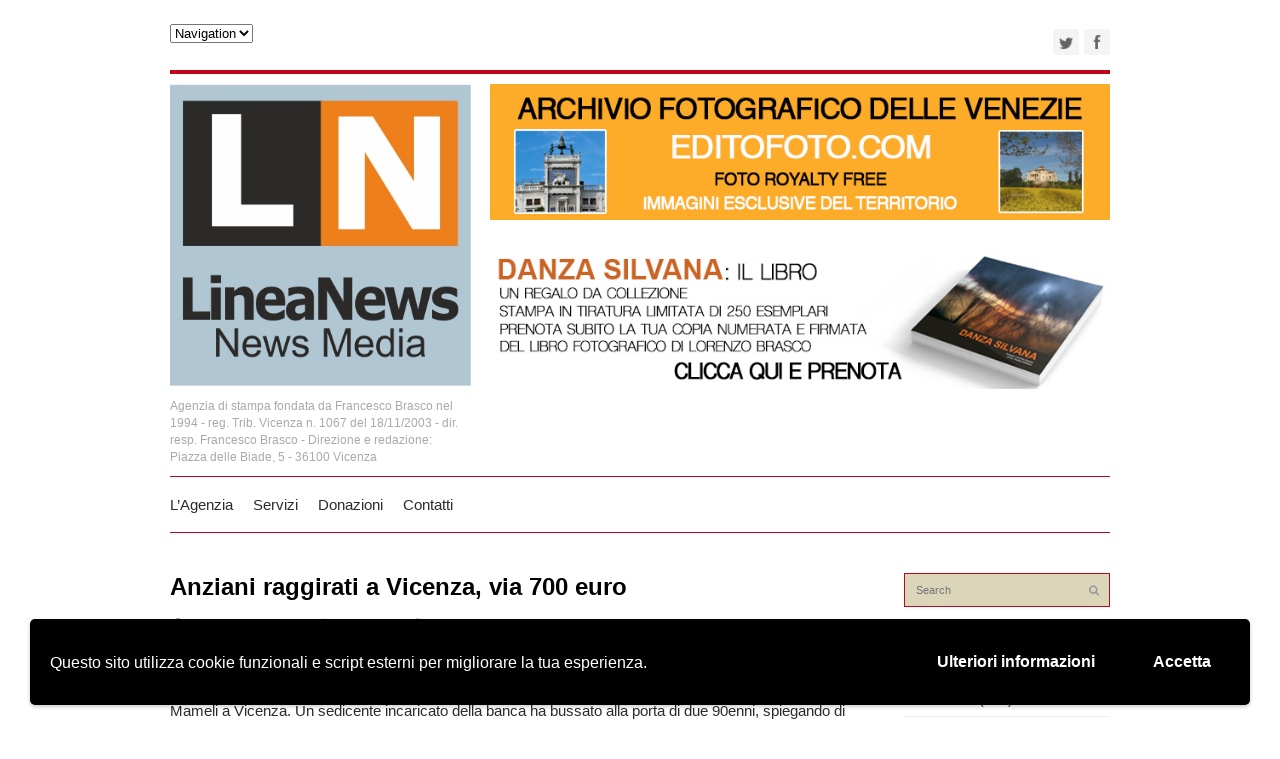

--- FILE ---
content_type: text/html; charset=UTF-8
request_url: https://www.lineanews.it/anziani-raggirati-vicenza-via-700-euro/
body_size: 12421
content:

<!DOCTYPE html>
<html lang="it-IT">
<head>
	<title>Anziani raggirati a Vicenza, via 700 euro - LineaNews | LineaNews</title>
    <meta http-equiv="Content-Type" content="text/html; charset=UTF-8" />
    <meta name="viewport" content="width=device-width, initial-scale=1, maximum-scale=1">
    <meta name='robots' content='index, follow, max-image-preview:large, max-snippet:-1, max-video-preview:-1' />

	<!-- This site is optimized with the Yoast SEO plugin v23.5 - https://yoast.com/wordpress/plugins/seo/ -->
	<link rel="canonical" href="https://www.lineanews.it/anziani-raggirati-vicenza-via-700-euro/" />
	<meta property="og:locale" content="it_IT" />
	<meta property="og:type" content="article" />
	<meta property="og:title" content="Anziani raggirati a Vicenza, via 700 euro - LineaNews" />
	<meta property="og:description" content="Nuovo raggiro ai danni di una coppia di anziani. L&#8217;ultimo episodio risale all&#8217;altra mattina nella zona di via Mameli a Vicenza. Un sedicente incaricato della..." />
	<meta property="og:url" content="https://www.lineanews.it/anziani-raggirati-vicenza-via-700-euro/" />
	<meta property="og:site_name" content="LineaNews" />
	<meta property="article:published_time" content="2016-02-22T12:00:11+00:00" />
	<meta name="author" content="Redazione" />
	<meta name="twitter:label1" content="Scritto da" />
	<meta name="twitter:data1" content="Redazione" />
	<script type="application/ld+json" class="yoast-schema-graph">{"@context":"https://schema.org","@graph":[{"@type":"WebPage","@id":"https://www.lineanews.it/anziani-raggirati-vicenza-via-700-euro/","url":"https://www.lineanews.it/anziani-raggirati-vicenza-via-700-euro/","name":"Anziani raggirati a Vicenza, via 700 euro - LineaNews","isPartOf":{"@id":"https://www.lineanews.it/#website"},"datePublished":"2016-02-22T12:00:11+00:00","dateModified":"2016-02-22T12:00:11+00:00","author":{"@id":"https://www.lineanews.it/#/schema/person/1b633430db3a166f40deacd410911bfe"},"breadcrumb":{"@id":"https://www.lineanews.it/anziani-raggirati-vicenza-via-700-euro/#breadcrumb"},"inLanguage":"it-IT","potentialAction":[{"@type":"ReadAction","target":["https://www.lineanews.it/anziani-raggirati-vicenza-via-700-euro/"]}]},{"@type":"BreadcrumbList","@id":"https://www.lineanews.it/anziani-raggirati-vicenza-via-700-euro/#breadcrumb","itemListElement":[{"@type":"ListItem","position":1,"name":"Home","item":"https://www.lineanews.it/"},{"@type":"ListItem","position":2,"name":"Anziani raggirati a Vicenza, via 700 euro"}]},{"@type":"WebSite","@id":"https://www.lineanews.it/#website","url":"https://www.lineanews.it/","name":"LineaNews","description":"Agenzia di stampa fondata da Francesco Brasco nel 1994 - reg. Trib. Vicenza n. 1067 del 18/11/2003 - dir. resp. Francesco Brasco - Direzione e redazione: Piazza delle Biade, 5 - 36100 Vicenza","potentialAction":[{"@type":"SearchAction","target":{"@type":"EntryPoint","urlTemplate":"https://www.lineanews.it/?s={search_term_string}"},"query-input":{"@type":"PropertyValueSpecification","valueRequired":true,"valueName":"search_term_string"}}],"inLanguage":"it-IT"},{"@type":"Person","@id":"https://www.lineanews.it/#/schema/person/1b633430db3a166f40deacd410911bfe","name":"Redazione","image":{"@type":"ImageObject","inLanguage":"it-IT","@id":"https://www.lineanews.it/#/schema/person/image/","url":"https://www.lineanews.it/wp-content/uploads/2018/07/Copia-di-logo-linea_1000-150x150.jpg","contentUrl":"https://www.lineanews.it/wp-content/uploads/2018/07/Copia-di-logo-linea_1000-150x150.jpg","caption":"Redazione"},"url":"https://www.lineanews.it/author/linea_14/"}]}</script>
	<!-- / Yoast SEO plugin. -->


<link rel='dns-prefetch' href='//fonts.googleapis.com' />
<link rel="alternate" type="application/rss+xml" title="LineaNews &raquo; Feed" href="https://www.lineanews.it/feed/" />
<link rel="alternate" type="application/rss+xml" title="LineaNews &raquo; Feed dei commenti" href="https://www.lineanews.it/comments/feed/" />
<link rel="alternate" type="application/rss+xml" title="LineaNews &raquo; Anziani raggirati a Vicenza, via 700 euro Feed dei commenti" href="https://www.lineanews.it/anziani-raggirati-vicenza-via-700-euro/feed/" />
<script type="text/javascript">
/* <![CDATA[ */
window._wpemojiSettings = {"baseUrl":"https:\/\/s.w.org\/images\/core\/emoji\/14.0.0\/72x72\/","ext":".png","svgUrl":"https:\/\/s.w.org\/images\/core\/emoji\/14.0.0\/svg\/","svgExt":".svg","source":{"concatemoji":"https:\/\/www.lineanews.it\/wp-includes\/js\/wp-emoji-release.min.js?ver=6.4.2"}};
/*! This file is auto-generated */
!function(i,n){var o,s,e;function c(e){try{var t={supportTests:e,timestamp:(new Date).valueOf()};sessionStorage.setItem(o,JSON.stringify(t))}catch(e){}}function p(e,t,n){e.clearRect(0,0,e.canvas.width,e.canvas.height),e.fillText(t,0,0);var t=new Uint32Array(e.getImageData(0,0,e.canvas.width,e.canvas.height).data),r=(e.clearRect(0,0,e.canvas.width,e.canvas.height),e.fillText(n,0,0),new Uint32Array(e.getImageData(0,0,e.canvas.width,e.canvas.height).data));return t.every(function(e,t){return e===r[t]})}function u(e,t,n){switch(t){case"flag":return n(e,"\ud83c\udff3\ufe0f\u200d\u26a7\ufe0f","\ud83c\udff3\ufe0f\u200b\u26a7\ufe0f")?!1:!n(e,"\ud83c\uddfa\ud83c\uddf3","\ud83c\uddfa\u200b\ud83c\uddf3")&&!n(e,"\ud83c\udff4\udb40\udc67\udb40\udc62\udb40\udc65\udb40\udc6e\udb40\udc67\udb40\udc7f","\ud83c\udff4\u200b\udb40\udc67\u200b\udb40\udc62\u200b\udb40\udc65\u200b\udb40\udc6e\u200b\udb40\udc67\u200b\udb40\udc7f");case"emoji":return!n(e,"\ud83e\udef1\ud83c\udffb\u200d\ud83e\udef2\ud83c\udfff","\ud83e\udef1\ud83c\udffb\u200b\ud83e\udef2\ud83c\udfff")}return!1}function f(e,t,n){var r="undefined"!=typeof WorkerGlobalScope&&self instanceof WorkerGlobalScope?new OffscreenCanvas(300,150):i.createElement("canvas"),a=r.getContext("2d",{willReadFrequently:!0}),o=(a.textBaseline="top",a.font="600 32px Arial",{});return e.forEach(function(e){o[e]=t(a,e,n)}),o}function t(e){var t=i.createElement("script");t.src=e,t.defer=!0,i.head.appendChild(t)}"undefined"!=typeof Promise&&(o="wpEmojiSettingsSupports",s=["flag","emoji"],n.supports={everything:!0,everythingExceptFlag:!0},e=new Promise(function(e){i.addEventListener("DOMContentLoaded",e,{once:!0})}),new Promise(function(t){var n=function(){try{var e=JSON.parse(sessionStorage.getItem(o));if("object"==typeof e&&"number"==typeof e.timestamp&&(new Date).valueOf()<e.timestamp+604800&&"object"==typeof e.supportTests)return e.supportTests}catch(e){}return null}();if(!n){if("undefined"!=typeof Worker&&"undefined"!=typeof OffscreenCanvas&&"undefined"!=typeof URL&&URL.createObjectURL&&"undefined"!=typeof Blob)try{var e="postMessage("+f.toString()+"("+[JSON.stringify(s),u.toString(),p.toString()].join(",")+"));",r=new Blob([e],{type:"text/javascript"}),a=new Worker(URL.createObjectURL(r),{name:"wpTestEmojiSupports"});return void(a.onmessage=function(e){c(n=e.data),a.terminate(),t(n)})}catch(e){}c(n=f(s,u,p))}t(n)}).then(function(e){for(var t in e)n.supports[t]=e[t],n.supports.everything=n.supports.everything&&n.supports[t],"flag"!==t&&(n.supports.everythingExceptFlag=n.supports.everythingExceptFlag&&n.supports[t]);n.supports.everythingExceptFlag=n.supports.everythingExceptFlag&&!n.supports.flag,n.DOMReady=!1,n.readyCallback=function(){n.DOMReady=!0}}).then(function(){return e}).then(function(){var e;n.supports.everything||(n.readyCallback(),(e=n.source||{}).concatemoji?t(e.concatemoji):e.wpemoji&&e.twemoji&&(t(e.twemoji),t(e.wpemoji)))}))}((window,document),window._wpemojiSettings);
/* ]]> */
</script>
<style id='wp-emoji-styles-inline-css' type='text/css'>

	img.wp-smiley, img.emoji {
		display: inline !important;
		border: none !important;
		box-shadow: none !important;
		height: 1em !important;
		width: 1em !important;
		margin: 0 0.07em !important;
		vertical-align: -0.1em !important;
		background: none !important;
		padding: 0 !important;
	}
</style>
<link rel='stylesheet' id='wp-block-library-css' href='https://www.lineanews.it/wp-includes/css/dist/block-library/style.min.css?ver=6.4.2' type='text/css' media='all' />
<style id='classic-theme-styles-inline-css' type='text/css'>
/*! This file is auto-generated */
.wp-block-button__link{color:#fff;background-color:#32373c;border-radius:9999px;box-shadow:none;text-decoration:none;padding:calc(.667em + 2px) calc(1.333em + 2px);font-size:1.125em}.wp-block-file__button{background:#32373c;color:#fff;text-decoration:none}
</style>
<style id='global-styles-inline-css' type='text/css'>
body{--wp--preset--color--black: #000000;--wp--preset--color--cyan-bluish-gray: #abb8c3;--wp--preset--color--white: #ffffff;--wp--preset--color--pale-pink: #f78da7;--wp--preset--color--vivid-red: #cf2e2e;--wp--preset--color--luminous-vivid-orange: #ff6900;--wp--preset--color--luminous-vivid-amber: #fcb900;--wp--preset--color--light-green-cyan: #7bdcb5;--wp--preset--color--vivid-green-cyan: #00d084;--wp--preset--color--pale-cyan-blue: #8ed1fc;--wp--preset--color--vivid-cyan-blue: #0693e3;--wp--preset--color--vivid-purple: #9b51e0;--wp--preset--gradient--vivid-cyan-blue-to-vivid-purple: linear-gradient(135deg,rgba(6,147,227,1) 0%,rgb(155,81,224) 100%);--wp--preset--gradient--light-green-cyan-to-vivid-green-cyan: linear-gradient(135deg,rgb(122,220,180) 0%,rgb(0,208,130) 100%);--wp--preset--gradient--luminous-vivid-amber-to-luminous-vivid-orange: linear-gradient(135deg,rgba(252,185,0,1) 0%,rgba(255,105,0,1) 100%);--wp--preset--gradient--luminous-vivid-orange-to-vivid-red: linear-gradient(135deg,rgba(255,105,0,1) 0%,rgb(207,46,46) 100%);--wp--preset--gradient--very-light-gray-to-cyan-bluish-gray: linear-gradient(135deg,rgb(238,238,238) 0%,rgb(169,184,195) 100%);--wp--preset--gradient--cool-to-warm-spectrum: linear-gradient(135deg,rgb(74,234,220) 0%,rgb(151,120,209) 20%,rgb(207,42,186) 40%,rgb(238,44,130) 60%,rgb(251,105,98) 80%,rgb(254,248,76) 100%);--wp--preset--gradient--blush-light-purple: linear-gradient(135deg,rgb(255,206,236) 0%,rgb(152,150,240) 100%);--wp--preset--gradient--blush-bordeaux: linear-gradient(135deg,rgb(254,205,165) 0%,rgb(254,45,45) 50%,rgb(107,0,62) 100%);--wp--preset--gradient--luminous-dusk: linear-gradient(135deg,rgb(255,203,112) 0%,rgb(199,81,192) 50%,rgb(65,88,208) 100%);--wp--preset--gradient--pale-ocean: linear-gradient(135deg,rgb(255,245,203) 0%,rgb(182,227,212) 50%,rgb(51,167,181) 100%);--wp--preset--gradient--electric-grass: linear-gradient(135deg,rgb(202,248,128) 0%,rgb(113,206,126) 100%);--wp--preset--gradient--midnight: linear-gradient(135deg,rgb(2,3,129) 0%,rgb(40,116,252) 100%);--wp--preset--font-size--small: 13px;--wp--preset--font-size--medium: 20px;--wp--preset--font-size--large: 36px;--wp--preset--font-size--x-large: 42px;--wp--preset--spacing--20: 0.44rem;--wp--preset--spacing--30: 0.67rem;--wp--preset--spacing--40: 1rem;--wp--preset--spacing--50: 1.5rem;--wp--preset--spacing--60: 2.25rem;--wp--preset--spacing--70: 3.38rem;--wp--preset--spacing--80: 5.06rem;--wp--preset--shadow--natural: 6px 6px 9px rgba(0, 0, 0, 0.2);--wp--preset--shadow--deep: 12px 12px 50px rgba(0, 0, 0, 0.4);--wp--preset--shadow--sharp: 6px 6px 0px rgba(0, 0, 0, 0.2);--wp--preset--shadow--outlined: 6px 6px 0px -3px rgba(255, 255, 255, 1), 6px 6px rgba(0, 0, 0, 1);--wp--preset--shadow--crisp: 6px 6px 0px rgba(0, 0, 0, 1);}:where(.is-layout-flex){gap: 0.5em;}:where(.is-layout-grid){gap: 0.5em;}body .is-layout-flow > .alignleft{float: left;margin-inline-start: 0;margin-inline-end: 2em;}body .is-layout-flow > .alignright{float: right;margin-inline-start: 2em;margin-inline-end: 0;}body .is-layout-flow > .aligncenter{margin-left: auto !important;margin-right: auto !important;}body .is-layout-constrained > .alignleft{float: left;margin-inline-start: 0;margin-inline-end: 2em;}body .is-layout-constrained > .alignright{float: right;margin-inline-start: 2em;margin-inline-end: 0;}body .is-layout-constrained > .aligncenter{margin-left: auto !important;margin-right: auto !important;}body .is-layout-constrained > :where(:not(.alignleft):not(.alignright):not(.alignfull)){max-width: var(--wp--style--global--content-size);margin-left: auto !important;margin-right: auto !important;}body .is-layout-constrained > .alignwide{max-width: var(--wp--style--global--wide-size);}body .is-layout-flex{display: flex;}body .is-layout-flex{flex-wrap: wrap;align-items: center;}body .is-layout-flex > *{margin: 0;}body .is-layout-grid{display: grid;}body .is-layout-grid > *{margin: 0;}:where(.wp-block-columns.is-layout-flex){gap: 2em;}:where(.wp-block-columns.is-layout-grid){gap: 2em;}:where(.wp-block-post-template.is-layout-flex){gap: 1.25em;}:where(.wp-block-post-template.is-layout-grid){gap: 1.25em;}.has-black-color{color: var(--wp--preset--color--black) !important;}.has-cyan-bluish-gray-color{color: var(--wp--preset--color--cyan-bluish-gray) !important;}.has-white-color{color: var(--wp--preset--color--white) !important;}.has-pale-pink-color{color: var(--wp--preset--color--pale-pink) !important;}.has-vivid-red-color{color: var(--wp--preset--color--vivid-red) !important;}.has-luminous-vivid-orange-color{color: var(--wp--preset--color--luminous-vivid-orange) !important;}.has-luminous-vivid-amber-color{color: var(--wp--preset--color--luminous-vivid-amber) !important;}.has-light-green-cyan-color{color: var(--wp--preset--color--light-green-cyan) !important;}.has-vivid-green-cyan-color{color: var(--wp--preset--color--vivid-green-cyan) !important;}.has-pale-cyan-blue-color{color: var(--wp--preset--color--pale-cyan-blue) !important;}.has-vivid-cyan-blue-color{color: var(--wp--preset--color--vivid-cyan-blue) !important;}.has-vivid-purple-color{color: var(--wp--preset--color--vivid-purple) !important;}.has-black-background-color{background-color: var(--wp--preset--color--black) !important;}.has-cyan-bluish-gray-background-color{background-color: var(--wp--preset--color--cyan-bluish-gray) !important;}.has-white-background-color{background-color: var(--wp--preset--color--white) !important;}.has-pale-pink-background-color{background-color: var(--wp--preset--color--pale-pink) !important;}.has-vivid-red-background-color{background-color: var(--wp--preset--color--vivid-red) !important;}.has-luminous-vivid-orange-background-color{background-color: var(--wp--preset--color--luminous-vivid-orange) !important;}.has-luminous-vivid-amber-background-color{background-color: var(--wp--preset--color--luminous-vivid-amber) !important;}.has-light-green-cyan-background-color{background-color: var(--wp--preset--color--light-green-cyan) !important;}.has-vivid-green-cyan-background-color{background-color: var(--wp--preset--color--vivid-green-cyan) !important;}.has-pale-cyan-blue-background-color{background-color: var(--wp--preset--color--pale-cyan-blue) !important;}.has-vivid-cyan-blue-background-color{background-color: var(--wp--preset--color--vivid-cyan-blue) !important;}.has-vivid-purple-background-color{background-color: var(--wp--preset--color--vivid-purple) !important;}.has-black-border-color{border-color: var(--wp--preset--color--black) !important;}.has-cyan-bluish-gray-border-color{border-color: var(--wp--preset--color--cyan-bluish-gray) !important;}.has-white-border-color{border-color: var(--wp--preset--color--white) !important;}.has-pale-pink-border-color{border-color: var(--wp--preset--color--pale-pink) !important;}.has-vivid-red-border-color{border-color: var(--wp--preset--color--vivid-red) !important;}.has-luminous-vivid-orange-border-color{border-color: var(--wp--preset--color--luminous-vivid-orange) !important;}.has-luminous-vivid-amber-border-color{border-color: var(--wp--preset--color--luminous-vivid-amber) !important;}.has-light-green-cyan-border-color{border-color: var(--wp--preset--color--light-green-cyan) !important;}.has-vivid-green-cyan-border-color{border-color: var(--wp--preset--color--vivid-green-cyan) !important;}.has-pale-cyan-blue-border-color{border-color: var(--wp--preset--color--pale-cyan-blue) !important;}.has-vivid-cyan-blue-border-color{border-color: var(--wp--preset--color--vivid-cyan-blue) !important;}.has-vivid-purple-border-color{border-color: var(--wp--preset--color--vivid-purple) !important;}.has-vivid-cyan-blue-to-vivid-purple-gradient-background{background: var(--wp--preset--gradient--vivid-cyan-blue-to-vivid-purple) !important;}.has-light-green-cyan-to-vivid-green-cyan-gradient-background{background: var(--wp--preset--gradient--light-green-cyan-to-vivid-green-cyan) !important;}.has-luminous-vivid-amber-to-luminous-vivid-orange-gradient-background{background: var(--wp--preset--gradient--luminous-vivid-amber-to-luminous-vivid-orange) !important;}.has-luminous-vivid-orange-to-vivid-red-gradient-background{background: var(--wp--preset--gradient--luminous-vivid-orange-to-vivid-red) !important;}.has-very-light-gray-to-cyan-bluish-gray-gradient-background{background: var(--wp--preset--gradient--very-light-gray-to-cyan-bluish-gray) !important;}.has-cool-to-warm-spectrum-gradient-background{background: var(--wp--preset--gradient--cool-to-warm-spectrum) !important;}.has-blush-light-purple-gradient-background{background: var(--wp--preset--gradient--blush-light-purple) !important;}.has-blush-bordeaux-gradient-background{background: var(--wp--preset--gradient--blush-bordeaux) !important;}.has-luminous-dusk-gradient-background{background: var(--wp--preset--gradient--luminous-dusk) !important;}.has-pale-ocean-gradient-background{background: var(--wp--preset--gradient--pale-ocean) !important;}.has-electric-grass-gradient-background{background: var(--wp--preset--gradient--electric-grass) !important;}.has-midnight-gradient-background{background: var(--wp--preset--gradient--midnight) !important;}.has-small-font-size{font-size: var(--wp--preset--font-size--small) !important;}.has-medium-font-size{font-size: var(--wp--preset--font-size--medium) !important;}.has-large-font-size{font-size: var(--wp--preset--font-size--large) !important;}.has-x-large-font-size{font-size: var(--wp--preset--font-size--x-large) !important;}
.wp-block-navigation a:where(:not(.wp-element-button)){color: inherit;}
:where(.wp-block-post-template.is-layout-flex){gap: 1.25em;}:where(.wp-block-post-template.is-layout-grid){gap: 1.25em;}
:where(.wp-block-columns.is-layout-flex){gap: 2em;}:where(.wp-block-columns.is-layout-grid){gap: 2em;}
.wp-block-pullquote{font-size: 1.5em;line-height: 1.6;}
</style>
<link rel='stylesheet' id='ppress-frontend-css' href='https://www.lineanews.it/wp-content/plugins/wp-user-avatar/assets/css/frontend.min.css?ver=4.16.8' type='text/css' media='all' />
<link rel='stylesheet' id='ppress-flatpickr-css' href='https://www.lineanews.it/wp-content/plugins/wp-user-avatar/assets/flatpickr/flatpickr.min.css?ver=4.16.8' type='text/css' media='all' />
<link rel='stylesheet' id='ppress-select2-css' href='https://www.lineanews.it/wp-content/plugins/wp-user-avatar/assets/select2/select2.min.css?ver=6.4.2' type='text/css' media='all' />
<link rel='stylesheet' id='style-css' href='https://www.lineanews.it/wp-content/themes/att-apollo/style.css?ver=6.4.2' type='text/css' media='all' />
<link rel='stylesheet' id='google-fonts-css' href='http://fonts.googleapis.com/css?family=Sintony%3A400%2C700&#038;ver=6.4.2' type='text/css' media='all' />
<link rel='stylesheet' id='font-awesome-css' href='https://www.lineanews.it/wp-content/themes/att-apollo/css/font-awesome.min.css?ver=1' type='text/css' media='all' />
<link rel='stylesheet' id='att-responsive-css' href='https://www.lineanews.it/wp-content/themes/att-apollo/css/responsive.css?ver=6.4.2' type='text/css' media='all' />
<link rel='stylesheet' id='wpgdprc-front-css-css' href='https://www.lineanews.it/wp-content/plugins/wp-gdpr-compliance/Assets/css/front.css?ver=1706544023' type='text/css' media='all' />
<style id='wpgdprc-front-css-inline-css' type='text/css'>
:root{--wp-gdpr--bar--background-color: #000000;--wp-gdpr--bar--color: #ffffff;--wp-gdpr--button--background-color: #000000;--wp-gdpr--button--background-color--darken: #000000;--wp-gdpr--button--color: #ffffff;}
</style>
<script type="text/javascript" src="https://www.lineanews.it/wp-includes/js/jquery/jquery.min.js?ver=3.7.1" id="jquery-core-js"></script>
<script type="text/javascript" src="https://www.lineanews.it/wp-includes/js/jquery/jquery-migrate.min.js?ver=3.4.1" id="jquery-migrate-js"></script>
<script type="text/javascript" src="https://www.lineanews.it/wp-content/plugins/wp-user-avatar/assets/flatpickr/flatpickr.min.js?ver=4.16.8" id="ppress-flatpickr-js"></script>
<script type="text/javascript" src="https://www.lineanews.it/wp-content/plugins/wp-user-avatar/assets/select2/select2.min.js?ver=4.16.8" id="ppress-select2-js"></script>
<script type="text/javascript" id="wpgdprc-front-js-js-extra">
/* <![CDATA[ */
var wpgdprcFront = {"ajaxUrl":"https:\/\/www.lineanews.it\/wp-admin\/admin-ajax.php","ajaxNonce":"a8f99b91ec","ajaxArg":"security","pluginPrefix":"wpgdprc","blogId":"1","isMultiSite":"","locale":"it_IT","showSignUpModal":"","showFormModal":"","cookieName":"wpgdprc-consent-7","consentVersion":"7","path":"\/","prefix":"wpgdprc","consents":[{"ID":1,"required":true,"placement":"head","content":"<script type=\"text\/javascript\">Non vengono registrati ip univoci<\/script>"}]};
/* ]]> */
</script>
<script type="text/javascript" src="https://www.lineanews.it/wp-content/plugins/wp-gdpr-compliance/Assets/js/front.min.js?ver=1706544023" id="wpgdprc-front-js-js"></script>
<link rel="https://api.w.org/" href="https://www.lineanews.it/wp-json/" /><link rel="alternate" type="application/json" href="https://www.lineanews.it/wp-json/wp/v2/posts/978" /><link rel="EditURI" type="application/rsd+xml" title="RSD" href="https://www.lineanews.it/xmlrpc.php?rsd" />
<meta name="generator" content="WordPress 6.4.2" />
<link rel='shortlink' href='https://www.lineanews.it/?p=978' />
<link rel="alternate" type="application/json+oembed" href="https://www.lineanews.it/wp-json/oembed/1.0/embed?url=https%3A%2F%2Fwww.lineanews.it%2Fanziani-raggirati-vicenza-via-700-euro%2F" />
<link rel="alternate" type="text/xml+oembed" href="https://www.lineanews.it/wp-json/oembed/1.0/embed?url=https%3A%2F%2Fwww.lineanews.it%2Fanziani-raggirati-vicenza-via-700-euro%2F&#038;format=xml" />
<!-- Custom CSS For IE --><!--[if gte IE 9]><style type="text/css">.gradient {filter: none;}</style><![endif]--><!--[if IE 8]><link rel="stylesheet" type="text/css" href="https://www.lineanews.it/wp-content/themes/att-apollo/css/ie8.css" media="screen" /><![endif]--><!--[if IE 7]><link rel="stylesheet" type="text/css" href="https://www.lineanews.it/wp-content/themes/att-apollo/css/font-awesome-ie7.min.css" media="screen" /><![endif]--><!--[if lt IE 9]><script src="http://html5shim.googlecode.com/svn/trunk/html5.js"></script><script src="http://css3-mediaqueries-js.googlecode.com/svn/trunk/css3-mediaqueries.js"></script><![endif]--><link rel="icon" href="https://www.lineanews.it/wp-content/uploads/2020/04/cropped-lineanews_foto_profilo1_twitter-32x32.jpg" sizes="32x32" />
<link rel="icon" href="https://www.lineanews.it/wp-content/uploads/2020/04/cropped-lineanews_foto_profilo1_twitter-192x192.jpg" sizes="192x192" />
<link rel="apple-touch-icon" href="https://www.lineanews.it/wp-content/uploads/2020/04/cropped-lineanews_foto_profilo1_twitter-180x180.jpg" />
<meta name="msapplication-TileImage" content="https://www.lineanews.it/wp-content/uploads/2020/04/cropped-lineanews_foto_profilo1_twitter-270x270.jpg" />
		<style type="text/css" id="wp-custom-css">
			.responsive-youtube {
	overflow:hidden; 
	padding-bottom:56.25%; position:relative; 
	height:0;
}
.responsive-youtube iframe {
	left:0; 
	top:0; 
	height:100%; 
	width:100%; position:absolute;
}		</style>
		  

	
<!-- Google tag (gtag.js) -->
<script async src="https://www.googletagmanager.com/gtag/js?id=G-LQ8R3ZGQS2"></script>
<script>
  window.dataLayer = window.dataLayer || [];
  function gtag(){dataLayer.push(arguments);}
  gtag('js', new Date());

  gtag('config', 'G-LQ8R3ZGQS2');
</script>
 </head>


<!-- Begin Body -->
<body class="post-template-default single single-post postid-978 single-format-standard">
	

<div id="topbar-wrap">
    <nav id="topbar" class="container row clr">    
    	<div id="navigation" class="span_8 col clr">    
			        </div><!-- #navigation -->
        <div class="span_4 col clr">
			<ul id="header-social"><li><a href="https://twitter.com/LineaNewsIT" title="twitter" target="_blank"><img src="https://www.lineanews.it/wp-content/themes/att-apollo/images/social-alt/twitter.png" alt="twitter" /></a></li><li><a href="https://www.facebook.com/lineanews.it" title="facebook" target="_blank"><img src="https://www.lineanews.it/wp-content/themes/att-apollo/images/social-alt/facebook.png" alt="facebook" /></a></li></ul><!-- #header-social -->   
        </div>             
    </nav><!-- #topbar -->
</div><!-- #topbar-wrap -->

<div id="header-wrap">
    	<div id="header" class="container row">   
            <div id="logo" class="col span_4">
                                    <a href="https://www.lineanews.it/" title="" rel="home"><img src="https://www.lineanews.it/wp-content/uploads/2020/04/lineanews_foto_profilo2_twitter.jpg" alt="" /></a>
                    <p id="site-description">Agenzia di stampa fondata da Francesco Brasco nel 1994 - reg. Trib. Vicenza n. 1067 del 18/11/2003 - dir. resp. Francesco Brasco - Direzione e redazione: Piazza delle Biade, 5 - 36100 Vicenza</p>                            </div><!-- /logo -->
            
            <div class="col span_8"><div id="header-ad"><a href="https://www.editofoto.com" target="blank"><img src="https://www.lineanews.it/wp-content/uploads/2020/05/BANNER-EDITOFOTO-728X160_2020_2.png" alt="editofoto" title="fotografie royalty free" /></a>
<BR>
<BR>
<a href="https://www.facebook.com/danzasilvanaillibro" target="blank"><img src="https://www.lineanews.it/wp-content/uploads/2020/12/BANNER-DANZA-SILVANA-728X160.jpg" alt="DANZA SILVANA IL LIBRO" title="FOTOGRAFIA ICM" /></a>

</div></div>    	</div><!-- /header -->
</div><!-- /header-wrap -->

<div id="navbar-wrap">
    <nav id="navbar" class="container row clr">
    	<div id="navigation-secondary" class="span_12 col clr">    
			<div class="menu-menu-principale-container"><ul id="menu-menu-principale" class="dropdown-menu"><li id="menu-item-25" class="menu-item menu-item-type-post_type menu-item-object-page menu-item-25"><a href="https://www.lineanews.it/lagenzia/">L&#8217;Agenzia</a></li>
<li id="menu-item-12" class="menu-item menu-item-type-post_type menu-item-object-page menu-item-12"><a href="https://www.lineanews.it/aziende/">Servizi</a></li>
<li id="menu-item-11" class="menu-item menu-item-type-post_type menu-item-object-page menu-item-11"><a href="https://www.lineanews.it/donazioni/">Donazioni</a></li>
<li id="menu-item-13" class="menu-item menu-item-type-post_type menu-item-object-page menu-item-13"><a href="https://www.lineanews.it/contatti/">Contatti</a></li>
</ul></div>        </div><!-- #navigation -->             
    </nav><!-- #topbar --> 
</div><!-- #topbar-wrap -->

<div id="box-wrap" class="container row clr">

        
    <div id="main-content" class="row span_12">
    
        <div id="post" class="col span_9 clr">
        
			     
     
	    

        
        	<div class="boxed clr rounded">
            
                <header><h1 id="post-title">Anziani raggirati a Vicenza, via 700 euro</h1></header><!-- #post-title -->
                
                <ul class="meta clr">
                     <li><i class="icon-time"></i>22nd Febbraio 2016</li> 
                     <li><i class="icon-user"></i><a href="https://www.lineanews.it/author/linea_14/" title="Articoli scritti da Redazione" rel="author">Redazione</a></li> 
                     <li><i class="icon-folder-close"></i><a href="https://www.lineanews.it/category/cronaca/">CRONACA</a><li>                        <li><i class="icon-comments"></i><a href="https://www.lineanews.it/anziani-raggirati-vicenza-via-700-euro/#respond" class="comments-link" >0 Comments</a></li>
                                    </ul><!-- .loop-entry-meta -->

                <article class="entry clr">
                    <p class="p1">Nuovo raggiro ai danni di una coppia di anziani. L&#8217;ultimo episodio risale all&#8217;altra mattina nella zona di via Mameli a Vicenza. Un sedicente incaricato della banca ha bussato alla porta di due 90enni, spiegando di dover controllare le banconote perché, per un errore, ne sarebbero state distribuite di false. Lo sconosciuto è riuscito a carpire la fiducia dei pensionati e a farsi dare non solo i 700 euro che avevano in casa, ma anche gli ori. Solo all&#8217;arrivo del figlio, qualche ora dopo, marito e moglie hanno capito di essere stati truffati. Di qui la denuncia alla polizia.</p>
                </article><!-- .entry -->
                
                            
            </div><!-- .boxed -->     
            
             
 <aside id="post-author-box" class="boxed clr row">
    <div id="post-author-image">
        <a href="https://www.lineanews.it/author/linea_14/">
            <img data-del="avatar" src='https://www.lineanews.it/wp-content/uploads/2018/07/Copia-di-logo-linea_1000-150x150.jpg' class='avatar pp-user-avatar avatar-80 photo ' height='80' width='80'/>        </a>
    </div><!-- #post-author-image --> 
    <div id="post-author-bio">
        <h4>Article Written By Redazione</h4>
        <p></p>
    </div><!-- #post-author-bio -->
</aside><!-- #post-author-box -->            
             
<div id="comments" class="comments-area">

	
		<div id="respond" class="comment-respond">
		<h3 id="reply-title" class="comment-reply-title"><span>Lascia un commento</span> <small><a rel="nofollow" id="cancel-comment-reply-link" href="/anziani-raggirati-vicenza-via-700-euro/#respond" style="display:none;">Annulla risposta</a></small></h3><form action="https://www.lineanews.it/wp-comments-post.php" method="post" id="commentform" class="comment-form"><p class="comment-notes"><span id="email-notes">Il tuo indirizzo email non sarà pubblicato.</span> <span class="required-field-message">I campi obbligatori sono contrassegnati <span class="required">*</span></span></p><p class="comment-form-comment"><label for="comment">Commento <span class="required">*</span></label> <textarea id="comment" name="comment" cols="45" rows="8" maxlength="65525" required="required"></textarea></p><p class="comment-form-author"><label for="author">Nome <span class="required">*</span></label> <input id="author" name="author" type="text" value="" size="30" maxlength="245" autocomplete="name" required="required" /></p>
<p class="comment-form-email"><label for="email">Email <span class="required">*</span></label> <input id="email" name="email" type="text" value="" size="30" maxlength="100" aria-describedby="email-notes" autocomplete="email" required="required" /></p>
<p class="comment-form-url"><label for="url">Sito web</label> <input id="url" name="url" type="text" value="" size="30" maxlength="200" autocomplete="url" /></p>

<p class="wpgdprc-checkbox
comment-form-wpgdprc">
	<input type="checkbox" name="wpgdprc" id="wpgdprc" value="1"  />
	<label for="wpgdprc">
		Utilizzando questo modulo accetti la memorizzazione e la gestione dei tuoi dati da questo sito web. 
<abbr class="wpgdprc-required" title="Devi accettare questo checkbox.">*</abbr>
	</label>
</p>
<p class="form-submit"><input name="submit" type="submit" id="submit" class="submit" value="Invia commento" /> <input type='hidden' name='comment_post_ID' value='978' id='comment_post_ID' />
<input type='hidden' name='comment_parent' id='comment_parent' value='0' />
</p><p style="display: none;"><input type="hidden" id="akismet_comment_nonce" name="akismet_comment_nonce" value="afd8105da2" /></p><p style="display: none !important;" class="akismet-fields-container" data-prefix="ak_"><label>&#916;<textarea name="ak_hp_textarea" cols="45" rows="8" maxlength="100"></textarea></label><input type="hidden" id="ak_js_1" name="ak_js" value="160"/><script>document.getElementById( "ak_js_1" ).setAttribute( "value", ( new Date() ).getTime() );</script></p></form>	</div><!-- #respond -->
	<p class="akismet_comment_form_privacy_notice">Questo sito utilizza Akismet per ridurre lo spam. <a href="https://akismet.com/privacy/" target="_blank" rel="nofollow noopener">Scopri come vengono elaborati i dati derivati dai commenti</a>.</p>
</div><!-- #comments -->            
            <div id="post-pagination" class="clr">
                <div class="post-prev"><a href="https://www.lineanews.it/ladri-inseguiti-sul-grappa-fuori-strada-nella-neve/" rel="next"><span class="icon-arrow-left"></span>Previous Article</a></div> 
                <div class="post-next"><a href="https://www.lineanews.it/furto-in-baita-a-nogarole-arrestati-due-nomadi/" rel="prev">Next Article<span class="icon-arrow-right"></span></a></div>
            </div><!-- #post-pagination -->
            
        </div><!-- #post -->

	
<aside id="sidebar" class="col span_3 clr">
	<div class="sidebar-box widget_search clearfix">
<form method="get" id="searchform" class="searchform att-searchform" action="https://www.lineanews.it/" role="search">
	<input type="search" class="field" name="s" value="" id="s" placeholder="Search" />
	<button type="submit" class="submit" id="searchsubmit"><i class="icon-search"></i></button>
</form></div><div class="sidebar-box widget_categories clearfix"><h4>CATEGORIE NEWS</h4>
			<ul>
					<li class="cat-item cat-item-205"><a href="https://www.lineanews.it/category/ambiente/">AMBIENTE</a> (279)
</li>
	<li class="cat-item cat-item-1860"><a href="https://www.lineanews.it/category/animali/">ANIMALI</a> (24)
</li>
	<li class="cat-item cat-item-2069"><a href="https://www.lineanews.it/category/coronavirus/">CORONAVIRUS</a> (69)
</li>
	<li class="cat-item cat-item-33"><a href="https://www.lineanews.it/category/cronaca/">CRONACA</a> (860)
</li>
	<li class="cat-item cat-item-83"><a href="https://www.lineanews.it/category/cultura/">CULTURA</a> (327)
</li>
	<li class="cat-item cat-item-3079"><a href="https://www.lineanews.it/category/danza/">DANZA</a> (3)
</li>
	<li class="cat-item cat-item-21"><a href="https://www.lineanews.it/category/economia/">ECONOMIA</a> (493)
</li>
	<li class="cat-item cat-item-1698"><a href="https://www.lineanews.it/category/europa/">Europa</a> (38)
</li>
	<li class="cat-item cat-item-110"><a href="https://www.lineanews.it/category/friuli-venezia-giulia/">Friuli Venezia Giulia</a> (25)
</li>
	<li class="cat-item cat-item-391"><a href="https://www.lineanews.it/category/gossip/">GOSSIP</a> (9)
</li>
	<li class="cat-item cat-item-5170"><a href="https://www.lineanews.it/category/infrastrutture/">INFRASTRUTTURE</a> (4)
</li>
	<li class="cat-item cat-item-1730"><a href="https://www.lineanews.it/category/innovazione/">INNOVAZIONE</a> (22)
</li>
	<li class="cat-item cat-item-5515"><a href="https://www.lineanews.it/category/media/">MEDIA</a> (7)
</li>
	<li class="cat-item cat-item-3049"><a href="https://www.lineanews.it/category/moda/">MODA</a> (1)
</li>
	<li class="cat-item cat-item-1820"><a href="https://www.lineanews.it/category/mondo/">MONDO</a> (10)
</li>
	<li class="cat-item cat-item-3070"><a href="https://www.lineanews.it/category/musica/">MUSICA</a> (2)
</li>
	<li class="cat-item cat-item-260"><a href="https://www.lineanews.it/category/politica/">POLITICA</a> (452)
</li>
	<li class="cat-item cat-item-7"><a href="https://www.lineanews.it/category/pubblica-amministrazione/">Pubblica Amministrazione</a> (452)
</li>
	<li class="cat-item cat-item-132"><a href="https://www.lineanews.it/category/salute/">Salute</a> (316)
</li>
	<li class="cat-item cat-item-187"><a href="https://www.lineanews.it/category/scienza/">Scienza</a> (114)
</li>
	<li class="cat-item cat-item-933"><a href="https://www.lineanews.it/category/scuola/">Scuola</a> (46)
</li>
	<li class="cat-item cat-item-148"><a href="https://www.lineanews.it/category/sicurezza/">Sicurezza</a> (480)
</li>
	<li class="cat-item cat-item-350"><a href="https://www.lineanews.it/category/sociale/">Sociale</a> (161)
</li>
	<li class="cat-item cat-item-2057"><a href="https://www.lineanews.it/category/societa/">SOCIETA&#039;</a> (38)
</li>
	<li class="cat-item cat-item-447"><a href="https://www.lineanews.it/category/spettacoli/">SPETTACOLI</a> (21)
</li>
	<li class="cat-item cat-item-39"><a href="https://www.lineanews.it/category/sport/">SPORT</a> (121)
</li>
	<li class="cat-item cat-item-206"><a href="https://www.lineanews.it/category/tecnologia/">Tecnologia</a> (35)
</li>
	<li class="cat-item cat-item-40"><a href="https://www.lineanews.it/category/tempo-libero/">Tempo libero</a> (97)
</li>
	<li class="cat-item cat-item-18"><a href="https://www.lineanews.it/category/turismo/">Turismo</a> (65)
</li>
	<li class="cat-item cat-item-1"><a href="https://www.lineanews.it/category/uncategorized/">Uncategorized</a> (8)
</li>
	<li class="cat-item cat-item-198"><a href="https://www.lineanews.it/category/unione-europea/">Unione Europea</a> (36)
</li>
	<li class="cat-item cat-item-5"><a href="https://www.lineanews.it/category/veneto/">VENETO</a> (1.015)
</li>
	<li class="cat-item cat-item-373"><a href="https://www.lineanews.it/category/volontari/">Volontari</a> (101)
</li>
			</ul>

			</div></aside><!-- /sidebar -->	
        </div><!-- #main-content -->
    </div><!-- #box-wrap -->
    
    
        
    <div id="footer-wrap">
        <footer id="footer" class="span_12 container row clr">
            <div id="footer-widgets" class="row clr">
                <div class="footer-box col span_4 clr">
                    <div class="widget_text footer-widget widget_custom_html clearfix"><h6>MEDIA PARTNER</h6><div class="textwidget custom-html-widget"><!--
<div><span style:max-width: 336px>
<a href="https://www.sportvicentino.it/" target="blank" rel="noopener">
	<img src="https://www.lineanews.it/wp-content/uploads/2020/08/Tavola-disegno-1.png" alt="sport vicentino" title="sport del territorio vicentino"></a></span></div> -->
</div></div><div class="widget_text footer-widget widget_custom_html clearfix"><div class="textwidget custom-html-widget"><a href="https://www.amazon.it/s?i=stripbooks&amp;rh=n%3A411663031%2Cp_27%3AAlberto+Graziani&amp;qid=1636541766&amp;ref=sr_pg_2" target="blank" rel="noopener"><img src="https://www.lineanews.it/wp-content/uploads/2021/11/gedeone-000_728x260.jpg" alt="GEDEONE" title="STRISCIA GEDEONE" /></a>
</div></div>                </div><!-- /footer-box -->
                <div class="footer-box col span_4 clr">
                    <div class="widget_text footer-widget widget_custom_html clearfix"><h6>SUNIA</h6><div class="textwidget custom-html-widget"><a href="https://www.suniavicenza.it/" target="blank" rel="noopener"><img src="https://www.lineanews.it/wp-content/uploads/2023/09/banner-sunia.png" title="SUNIA VICENZA" /></a></div></div><div class="widget_text footer-widget widget_custom_html clearfix"><h6>FILCAMS</h6><div class="textwidget custom-html-widget"><a href="https://www.filcamsvicenza.it/" target="blank" rel="noopener"><img src="https://www.lineanews.it/wp-content/uploads/2023/09/BANNER-FILCAMS.png" title="FILCAMS VICENZA" /></a></div></div>                </div><!-- /footer-box -->
                <div class="footer-box col span_4 clr">
                    <div class="widget_text footer-widget widget_custom_html clearfix"><h6>MEDIA PARTNER</h6><div class="textwidget custom-html-widget"><!--
<a href="https://www.facebook.com/ilbucanevesartoria" target="blank" rel="noopener">
<img src="https://www.lineanews.it/wp-content/uploads/2020/10/banner-Bucaneve-png.png" alt="bucanevelab" title="la tua comunicazione su lineanews bucanevelab" /></a>
-->
</div></div><div class="widget_text footer-widget widget_custom_html clearfix"><div class="textwidget custom-html-widget"><a href="https://www.spreaker.com/podcast/linea-news--4739177" target="blank" rel="noopener"><img src="https://www.lineanews.it/wp-content/uploads/2021/01/BANNER-728X160.jpg" title="RADIO BACCALA" /></a></div></div>                </div><!-- /footer-box -->
            </div><!-- /footer-widgets -->
        </footer><!-- /footer -->
    </div><!-- /footer-wrap -->	
    
    
    <div id="footerbottom-wrap">
        <div id="footerbottom" class="container row clr">   
            <div id="copyright" class="col span_6 clr">
                Lineanews | Agenzia stampa | 2014-24
            </div><!-- #copyright -->        
            <div id="footer-menu" class="col span_6 clr">
                <div class="menu-menu-laterale-container"><ul id="menu-menu-laterale" class="menu"><li id="menu-item-2018" class="menu-item menu-item-type-post_type menu-item-object-page menu-item-2018"><a href="https://www.lineanews.it/informativa-cookie/">Informativa Cookie</a></li>
<li id="menu-item-14" class="menu-item menu-item-type-post_type menu-item-object-page menu-item-14"><a href="https://www.lineanews.it/contatti/">Contatti</a></li>
</ul></div>            </div><!-- #footer-menu -->               
        </div><!-- #footerbottom -->
    </div><!-- #footerbottom-wrap -->


<div class="wpgdprc-consent-bar wpgdprc-consent-bar--position-bottom" style="display: none;">
	<div class="wpgdprc-consent-bar__inner">
		<div class="wpgdprc-consent-bar__container">
			<div class="wpgdprc-consent-bar__content">
				<div class="wpgdprc-consent-bar__column wpgdprc-consent-bar__column--notice">
					<div class="wpgdprc-consent-bar__notice"><p>Questo sito utilizza cookie funzionali e script esterni per migliorare la tua esperienza.</p>
</div>
				</div>
				<div class="wpgdprc-consent-bar__column wpgdprc-consent-bar__column--settings">
					<button type="button" class="wpgdprc-button wpgdprc-button--settings"
							data-micromodal-trigger="wpgdprc-consent-modal"
							aria-expanded="false"
							aria-haspopup="true"
					>
						Ulteriori informazioni					</button>
				</div>
				<div class="wpgdprc-consent-bar__column wpgdprc-consent-bar__column--accept">
					<button type="button" class="wpgdprc-button wpgdprc-button--accept">
						Accetta					</button>
				</div>
			</div>
		</div>
	</div>
</div>
<script type="text/javascript" src="https://www.lineanews.it/wp-includes/js/dist/vendor/wp-polyfill-inert.min.js?ver=3.1.2" id="wp-polyfill-inert-js"></script>
<script type="text/javascript" src="https://www.lineanews.it/wp-includes/js/dist/vendor/regenerator-runtime.min.js?ver=0.14.0" id="regenerator-runtime-js"></script>
<script type="text/javascript" src="https://www.lineanews.it/wp-includes/js/dist/vendor/wp-polyfill.min.js?ver=3.15.0" id="wp-polyfill-js"></script>
<script type="text/javascript" src="https://www.lineanews.it/wp-includes/js/dist/hooks.min.js?ver=c6aec9a8d4e5a5d543a1" id="wp-hooks-js"></script>
<script type="text/javascript" src="https://www.lineanews.it/wp-includes/js/dist/i18n.min.js?ver=7701b0c3857f914212ef" id="wp-i18n-js"></script>
<script type="text/javascript" id="wp-i18n-js-after">
/* <![CDATA[ */
wp.i18n.setLocaleData( { 'text direction\u0004ltr': [ 'ltr' ] } );
/* ]]> */
</script>
<script type="text/javascript" src="https://www.lineanews.it/wp-content/plugins/contact-form-7/includes/swv/js/index.js?ver=5.9.8" id="swv-js"></script>
<script type="text/javascript" id="contact-form-7-js-extra">
/* <![CDATA[ */
var wpcf7 = {"api":{"root":"https:\/\/www.lineanews.it\/wp-json\/","namespace":"contact-form-7\/v1"}};
/* ]]> */
</script>
<script type="text/javascript" id="contact-form-7-js-translations">
/* <![CDATA[ */
( function( domain, translations ) {
	var localeData = translations.locale_data[ domain ] || translations.locale_data.messages;
	localeData[""].domain = domain;
	wp.i18n.setLocaleData( localeData, domain );
} )( "contact-form-7", {"translation-revision-date":"2024-08-13 15:55:30+0000","generator":"GlotPress\/4.0.1","domain":"messages","locale_data":{"messages":{"":{"domain":"messages","plural-forms":"nplurals=2; plural=n != 1;","lang":"it"},"This contact form is placed in the wrong place.":["Questo modulo di contatto \u00e8 posizionato nel posto sbagliato."],"Error:":["Errore:"]}},"comment":{"reference":"includes\/js\/index.js"}} );
/* ]]> */
</script>
<script type="text/javascript" src="https://www.lineanews.it/wp-content/plugins/contact-form-7/includes/js/index.js?ver=5.9.8" id="contact-form-7-js"></script>
<script type="text/javascript" id="ppress-frontend-script-js-extra">
/* <![CDATA[ */
var pp_ajax_form = {"ajaxurl":"https:\/\/www.lineanews.it\/wp-admin\/admin-ajax.php","confirm_delete":"Are you sure?","deleting_text":"Deleting...","deleting_error":"An error occurred. Please try again.","nonce":"accccb7e59","disable_ajax_form":"false","is_checkout":"0","is_checkout_tax_enabled":"0","is_checkout_autoscroll_enabled":"true"};
/* ]]> */
</script>
<script type="text/javascript" src="https://www.lineanews.it/wp-content/plugins/wp-user-avatar/assets/js/frontend.min.js?ver=4.16.8" id="ppress-frontend-script-js"></script>
<script type="text/javascript" src="https://www.lineanews.it/wp-content/themes/att-apollo/js/fitvids.js?ver=1" id="fitvids-js"></script>
<script type="text/javascript" src="https://www.lineanews.it/wp-content/themes/att-apollo/js/uniform.js?ver=1.7.5" id="uniform-js"></script>
<script type="text/javascript" id="att-responsive-js-extra">
/* <![CDATA[ */
var navLocalize = {"text":"Navigation"};
/* ]]> */
</script>
<script type="text/javascript" src="https://www.lineanews.it/wp-content/themes/att-apollo/js/responsive.js?ver=6.4.2" id="att-responsive-js"></script>
<script type="text/javascript" src="https://www.lineanews.it/wp-includes/js/comment-reply.min.js?ver=6.4.2" id="comment-reply-js" async="async" data-wp-strategy="async"></script>
<script type="text/javascript" src="https://www.lineanews.it/wp-content/themes/att-apollo/js/initialize.js?ver=1.0" id="att-global-init-js"></script>
<script defer type="text/javascript" src="https://www.lineanews.it/wp-content/plugins/akismet/_inc/akismet-frontend.js?ver=1763027129" id="akismet-frontend-js"></script>

<div class="wpgdprc wpgdprc-consent-modal" id="wpgdprc-consent-modal" aria-hidden="true">
	<div class="wpgdprc-consent-modal__overlay" tabindex="-1" data-micromodal-close>
		<div class="wpgdprc-consent-modal__inner" role="dialog" aria-modal="true">
			<div class="wpgdprc-consent-modal__header">
				<p class="wpgdprc-consent-modal__title">Privacy settings</p>
				<button class="wpgdprc-consent-modal__close" aria-label="Close popup" data-micromodal-close>
					<svg xmlns="http://www.w3.org/2000/svg" viewBox="0 0 320 512"><path d="M193.94 256L296.5 153.44l21.15-21.15c3.12-3.12 3.12-8.19 0-11.31l-22.63-22.63c-3.12-3.12-8.19-3.12-11.31 0L160 222.06 36.29 98.34c-3.12-3.12-8.19-3.12-11.31 0L2.34 120.97c-3.12 3.12-3.12 8.19 0 11.31L126.06 256 2.34 379.71c-3.12 3.12-3.12 8.19 0 11.31l22.63 22.63c3.12 3.12 8.19 3.12 11.31 0L160 289.94 262.56 392.5l21.15 21.15c3.12 3.12 8.19 3.12 11.31 0l22.63-22.63c3.12-3.12 3.12-8.19 0-11.31L193.94 256z"/></svg>
				</button>
			</div>
            
<div class="wpgdprc-consent-modal__body">
	<nav class="wpgdprc-consent-modal__navigation">
		<ul class="wpgdprc-consent-modal__navigation-list">
			<li class="wpgdprc-consent-modal__navigation-item">
				<button class="wpgdprc-consent-modal__navigation-button wpgdprc-consent-modal__navigation-button--active" data-target="description">Impostazioni Cookie</button>
			</li>
											<li>
					<button class="wpgdprc-consent-modal__navigation-button" data-target="1">Google Analytics</button>
				</li>
					</ul>
	</nav>

	<div class="wpgdprc-consent-modal__information">
		<div class="wpgdprc-consent-modal__description wpgdprc-consent-modal__description--active" data-target="description">
			<p class="wpgdprc-consent-modal__title wpgdprc-consent-modal__title--description">Impostazioni Cookie</p>
			<div class="wpgdprc-content-modal__content">
				<p>Questo sito utilizza cookie funzionali e script esterni per migliorare la tua esperienza. A sinistra vengono specificati quali cookie e script sono utilizzati e come influiscono sulla tua visita. È possibile modificare il tuo consenso in qualsiasi momento. Le tue scelte non influiranno sulla navigazione del sito.</p>
<p><span class="wpgdprc-text--warning"><strong>NOTE:</strong> Queste impostazioni si applicano solo al browser e al dispositivo attualmente in uso.</span></p>
			</div>
		</div>

								<div class="wpgdprc-consent-modal__description" data-target="1">
				<p class="wpgdprc-consent-modal__title wpgdprc-consent-modal__title--description">Google Analytics</p>
				<div class="wpgdprc-content-modal__content">
					<p>Rilevamento statistico anonimizzato.</p>
				</div>
							</div>
			</div>
</div>
<div class="wpgdprc-consent-modal__footer">
	<div class="wpgdprc-consent-modal__footer__information">
		<a href="https://cookieinformation.com/?utm_campaign=van-ons-go-premium&#038;utm_source=van-ons-wp&#038;utm_medium=referral" target="_blank">Powered by Cookie Information</a>
	</div>
	<button class="wpgdprc-button wpgdprc-button--secondary">Accetta</button>
</div>
		</div>
	</div>
</div>
</body>
<script>'undefined'=== typeof _trfq || (window._trfq = []);'undefined'=== typeof _trfd && (window._trfd=[]),_trfd.push({'tccl.baseHost':'secureserver.net'}),_trfd.push({'ap':'cpsh'},{'server':'p3plcpnl1022'}) // Monitoring performance to make your website faster. If you want to opt-out, please contact web hosting support.</script><script src='https://img1.wsimg.com/tcc/tcc_l.combined.1.0.6.min.js'></script>
</html>